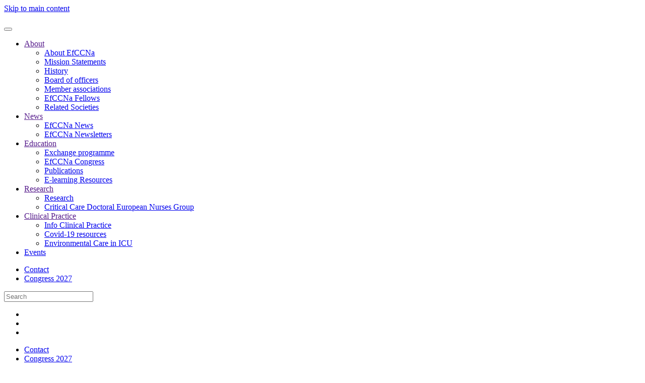

--- FILE ---
content_type: text/html; charset=utf-8
request_url: https://efccna.org/news-blog/510-all-you-need-to-know-about-the-9th-efccna-congress
body_size: 6988
content:
<!DOCTYPE html>
<html lang="en-gb" dir="ltr">
    <head>
        <meta name="viewport" content="width=device-width, initial-scale=1">
        <link rel="icon" href="/images/logos/favicon_efccna.png" sizes="any">
                <link rel="apple-touch-icon" href="/images/logos/EfCCna-touch.png">
        <meta charset="utf-8">
	<meta name="description" content="EfCCNa provides a unique opportunity for European critical care nurses working as equal partners on the advancement of European critical care practice, educatio">
	<title>All you need to know about the 9th EfCCNa Congress - EfCCNA - European federation of Critical Care Nurses associations, EfCCNA</title>
	<link href="https://efccna.org/component/search/?layout=blog&amp;id=510&amp;Itemid=1764&amp;catid=55&amp;format=opensearch" rel="search" title="Search EfCCNA - European federation of Critical Care Nurses associations, EfCCNA" type="application/opensearchdescription+xml">
<link href="/media/vendor/joomla-custom-elements/css/joomla-alert.min.css?0.4.1" rel="stylesheet">
	<link href="/media/system/css/joomla-fontawesome.min.css?4.5.33" rel="preload" as="style" onload="this.onload=null;this.rel='stylesheet'">
	<link href="/templates/yootheme/css/theme.10.css?1767885360" rel="stylesheet">
	<link href="/media/plg_system_jcepro/site/css/content.min.css?86aa0286b6232c4a5b58f892ce080277" rel="stylesheet">
<script type="application/json" class="joomla-script-options new">{"joomla.jtext":{"ERROR":"Error","MESSAGE":"Message","NOTICE":"Notice","WARNING":"Warning","JCLOSE":"Close","JOK":"OK","JOPEN":"Open"},"system.paths":{"root":"","rootFull":"https:\/\/efccna.org\/","base":"","baseFull":"https:\/\/efccna.org\/"},"csrf.token":"cdbd2ff87f30b9d2e1e919cbbb278aa0"}</script>
	<script src="/media/system/js/core.min.js?a3d8f8"></script>
	<script src="/media/system/js/messages.min.js?9a4811" type="module"></script>
	<script src="/templates/yootheme/packages/theme-analytics/app/analytics.min.js?4.5.33" defer></script>
	<script src="/templates/yootheme/packages/theme-cookie/app/cookie.min.js?4.5.33" defer></script>
	<script src="/templates/yootheme/vendor/assets/uikit/dist/js/uikit.min.js?4.5.33"></script>
	<script src="/templates/yootheme/vendor/assets/uikit/dist/js/uikit-icons-flow.min.js?4.5.33"></script>
	<script src="/templates/yootheme/js/theme.js?4.5.33"></script>
	<script src="/templates/yootheme/packages/builder-newsletter/app/newsletter.min.js?4.5.33" defer></script>
	<script src="/plugins/system/cleantalkantispam/js/ct-functions.js?1768958438"></script>
	<script src="https://moderate.cleantalk.org/ct-bot-detector-wrapper.js"></script>
	<script type="application/ld+json">{"@context":"https://schema.org","@graph":[{"@type":"Organization","@id":"https://efccna.org/#/schema/Organization/base","name":"EfCCNA - European federation of Critical Care Nurses associations, EfCCNA","url":"https://efccna.org/"},{"@type":"WebSite","@id":"https://efccna.org/#/schema/WebSite/base","url":"https://efccna.org/","name":"EfCCNA - European federation of Critical Care Nurses associations, EfCCNA","publisher":{"@id":"https://efccna.org/#/schema/Organization/base"}},{"@type":"WebPage","@id":"https://efccna.org/#/schema/WebPage/base","url":"https://efccna.org/news-blog/510-all-you-need-to-know-about-the-9th-efccna-congress","name":"All you need to know about the 9th EfCCNa Congress - EfCCNA - European federation of Critical Care Nurses associations, EfCCNA","description":"EfCCNa provides a unique opportunity for European critical care nurses working as equal partners on the advancement of European critical care practice, educatio","isPartOf":{"@id":"https://efccna.org/#/schema/WebSite/base"},"about":{"@id":"https://efccna.org/#/schema/Organization/base"},"inLanguage":"en-GB"},{"@type":"Article","@id":"https://efccna.org/#/schema/com_content/article/510","name":"All you need to know about the 9th EfCCNa Congress","headline":"All you need to know about the 9th EfCCNa Congress","inLanguage":"en-GB","thumbnailUrl":"images/stories/news/2022_NL_Congress_Cover.png","image":"images/stories/news/2022_NL_Congress_Cover.png","dateCreated":"2022-07-29T15:58:21+00:00","isPartOf":{"@id":"https://efccna.org/#/schema/WebPage/base"}}]}</script>
	<script>window.yootheme ||= {}; var $theme = yootheme.theme = {"google_analytics":"UA-55036637-1","google_analytics_anonymize":"1","cookie":{"mode":"notification","template":"<div class=\"tm-cookie-banner uk-section uk-section-xsmall uk-section-muted uk-position-bottom uk-position-fixed\">\n        <div class=\"uk-container uk-container-expand uk-text-center\">\n\n            By using this website, you agree to the use of cookies as described in our Privacy Policy.\n                            <button type=\"button\" class=\"js-accept uk-button uk-button-primary uk-margin-small-left\" data-uk-toggle=\"target: !.uk-section; animation: true\">Ok<\/button>\n            \n            \n        <\/div>\n    <\/div>","position":"bottom"},"i18n":{"close":{"label":"Close"},"totop":{"label":"Back to top"},"marker":{"label":"Open"},"navbarToggleIcon":{"label":"Open Menu"},"paginationPrevious":{"label":"Previous page"},"paginationNext":{"label":"Next Page"},"searchIcon":{"toggle":"Open Search","submit":"Submit Search"},"slider":{"next":"Next slide","previous":"Previous slide","slideX":"Slide %s","slideLabel":"%s of %s"},"slideshow":{"next":"Next slide","previous":"Previous slide","slideX":"Slide %s","slideLabel":"%s of %s"},"lightboxPanel":{"next":"Next slide","previous":"Previous slide","slideLabel":"%s of %s","close":"Close"}}};</script>
	<script>
				const ctPublicData = {
					typeOfCookie: "simple_cookies"
				}
			</script>
	<script>var ct_setcookie = 1;</script>
	<script>ctSetCookie("ct_checkjs", "1390512620", "0");</script>
	<script>window.addEventListener('load', function() {
    // Check if viewport is wide enough
    if (document.body.clientWidth > 960) {
        // Get Toolbar
        var toolbar = document.getElementsByClassName("tm-toolbar")[0];
        toolbar.setAttribute("uk-sticky", "");

        // Get Navbar
        var navbar = document.querySelector('.tm-header .uk-navbar-container');
        navbar.setAttribute("style", "position: fixed; width: 100%; z-index: 999;");
        document.querySelector('.tm-header').setAttribute("style", "margin-bottom: 80px;");
    }

    // Get URL
    var url_string = window.location.href;
    var url = new URL(url_string);
    var pathname = url.pathname;
    var hash = url.hash.split("#")[1];
    
	var decodedHash = decodeURI(hash);
    
    var value = '[data-wk-filter="' + decodedHash.toLowerCase() + '"]';

    // Check if page is "referenties"
    if (document.querySelector(value)) {
        var tab = document.querySelector(value);
        tab.click();
    }
})</script>

    </head>
    <body class="">

        <div class="uk-hidden-visually uk-notification uk-notification-top-left uk-width-auto">
            <div class="uk-notification-message">
                <a href="#tm-main" class="uk-link-reset">Skip to main content</a>
            </div>
        </div>

        
        
        <div class="tm-page">

                        


<header class="tm-header-mobile uk-hidden@m">


    
        <div class="uk-navbar-container">

            <div class="uk-container uk-container-expand">
                <nav class="uk-navbar" uk-navbar="{&quot;align&quot;:&quot;left&quot;,&quot;container&quot;:&quot;.tm-header-mobile&quot;,&quot;boundary&quot;:&quot;.tm-header-mobile .uk-navbar-container&quot;}">

                                        <div class="uk-navbar-left ">

                        
                                                    <a uk-toggle href="#tm-dialog-mobile" class="uk-navbar-toggle">

        
        <div uk-navbar-toggle-icon></div>

        
    </a>
                        
                        
                    </div>
                    
                                        <div class="uk-navbar-center">

                                                    <a href="https://efccna.org/" aria-label="Back to home" class="uk-logo uk-navbar-item">
    <picture>
<source type="image/webp" srcset="/templates/yootheme/cache/a7/EfCCna-a7b767d4.webp 273w, /templates/yootheme/cache/e3/EfCCna-e3a82152.webp 545w, /templates/yootheme/cache/b0/EfCCna-b0327ad6.webp 546w" sizes="(min-width: 273px) 273px">
<img alt loading="eager" src="/templates/yootheme/cache/7b/EfCCna-7bc867ed.png" width="273" height="50">
</picture></a>
                        
                        
                    </div>
                    
                    
                </nav>
            </div>

        </div>

    



        <div id="tm-dialog-mobile" uk-offcanvas="container: true; overlay: true" mode="slide">
        <div class="uk-offcanvas-bar uk-flex uk-flex-column">

                        <button class="uk-offcanvas-close uk-close-large" type="button" uk-close uk-toggle="cls: uk-close-large; mode: media; media: @s"></button>
            
                        <div class="uk-margin-auto-bottom">
                
<div class="uk-grid uk-child-width-1-1" uk-grid>    <div>
<div class="uk-panel _menu" id="module-142">

    
    
<ul class="uk-nav uk-nav-default uk-nav-accordion" uk-nav="targets: &gt; .js-accordion">
    
	<li class="item-125 js-accordion uk-parent"><a href>About <span uk-nav-parent-icon></span></a>
	<ul class="uk-nav-sub">

		<li class="item-123"><a href="/about/about-efccna">About EfCCNa</a></li>
		<li class="item-124"><a href="/about/objectives">Mission Statements</a></li>
		<li class="item-126"><a href="/about/history">History</a></li>
		<li class="item-127"><a href="/about/board-of-officers">Board of officers</a></li>
		<li class="item-128"><a href="/about/member-associations">Member associations</a></li>
		<li class="item-129"><a href="/about/efccna-annual-reports">EfCCNa Fellows</a></li>
		<li class="item-141"><a href="/about/related-societies">Related Societies</a></li></ul></li>
	<li class="item-131 js-accordion uk-parent"><a href>News <span uk-nav-parent-icon></span></a>
	<ul class="uk-nav-sub">

		<li class="item-1763"><a href="/news/efccna-news">EfCCNa News</a></li>
		<li class="item-130"><a href="/news/efccna-newsletters">EfCCNa Newsletters</a></li></ul></li>
	<li class="item-132 js-accordion uk-parent"><a href>Education <span uk-nav-parent-icon></span></a>
	<ul class="uk-nav-sub">

		<li class="item-134"><a href="/education/exchange-programme">Exchange programme</a></li>
		<li class="item-135"><a href="/education/efccna-congress">EfCCNa Congress</a></li>
		<li class="item-136"><a href="/education/publications">Publications</a></li>
		<li class="item-137"><a href="/education/e-learning-resources"> E-learning Resources</a></li></ul></li>
	<li class="item-486 js-accordion uk-parent"><a href>Research <span uk-nav-parent-icon></span></a>
	<ul class="uk-nav-sub">

		<li class="item-133"><a href="/nursing-research/research">Research</a></li>
		<li class="item-487"><a href="/nursing-research/cc-doctoral-european-nurses-group">Critical Care Doctoral European Nurses Group</a></li></ul></li>
	<li class="item-139 js-accordion uk-parent"><a href>Clinical Practice <span uk-nav-parent-icon></span></a>
	<ul class="uk-nav-sub">

		<li class="item-1782"><a href="/clinical-practice/info-clinical-practice">Info Clinical Practice</a></li>
		<li class="item-1783"><a href="/clinical-practice/covid-19-resources">Covid-19 resources</a></li>
		<li class="item-2490"><a href="/clinical-practice/environmental-issues-in-icu">Environmental Care in ICU</a></li></ul></li>
	<li class="item-140"><a href="/events">Events</a></li></ul>

</div>
</div>    <div>
<div class="uk-panel" id="module-144">

    
    
<ul class="uk-nav uk-nav-default">
    
	<li class="item-1762"><a href="/contact-efccna">Contact</a></li>
	<li class="item-1765"><a href="/congress-2027">Congress 2027</a></li></ul>

</div>
</div>    <div>
<div class="uk-panel" id="module-146">

    
    

    <form id="search-146" action="/news-blog/510-all-you-need-to-know-about-the-9th-efccna-congress" method="post" role="search" class="uk-search uk-search-default uk-width-1-1"><span uk-search-icon></span><input name="searchword" placeholder="Search" minlength="3" aria-label="Search" type="search" class="uk-search-input"><input type="hidden" name="task" value="search"><input type="hidden" name="option" value="com_search"><input type="hidden" name="Itemid" value="1764"></form>
    

</div>
</div>    <div>
<div class="uk-panel" id="module-tm-4">

    
    <ul class="uk-grid uk-flex-inline uk-flex-middle uk-flex-nowrap uk-grid-small">                    <li><a href="https://twitter.com/EfCCNa2016" class="uk-preserve-width uk-icon-button" rel="noreferrer" target="_blank"><span uk-icon="icon: twitter;"></span></a></li>
                    <li><a href="https://www.facebook.com/EfCCNa?ref=bookmarks" class="uk-preserve-width uk-icon-button" rel="noreferrer" target="_blank"><span uk-icon="icon: facebook;"></span></a></li>
                    <li><a href="https://www.instagram.com/efccna/" class="uk-preserve-width uk-icon-button" rel="noreferrer" target="_blank"><span uk-icon="icon: instagram;"></span></a></li>
            </ul>
</div>
</div></div>
            </div>
            
            
        </div>
    </div>
    
    
    

</header>


<div class="tm-toolbar tm-toolbar-default uk-visible@m">
    <div class="uk-container uk-flex uk-flex-middle">

                <div>
            <div class="uk-grid-medium uk-child-width-auto uk-flex-middle" uk-grid="margin: uk-margin-small-top">

                                <div>
<div class="uk-panel" id="module-140">

    
    
<ul class="uk-subnav" uk-dropnav="{&quot;boundary&quot;:&quot;false&quot;,&quot;container&quot;:&quot;body&quot;}">
    
	<li class="item-1762"><a href="/contact-efccna">Contact</a></li>
	<li class="item-1765"><a href="/congress-2027">Congress 2027</a></li></ul>

</div>
</div>
                
                
            </div>
        </div>
        
                <div class="uk-margin-auto-left">
            <div class="uk-grid-medium uk-child-width-auto uk-flex-middle" uk-grid="margin: uk-margin-small-top">
                <div>
<div class="uk-panel" id="module-145">

    
    

    <form id="search-145" action="/news-blog/510-all-you-need-to-know-about-the-9th-efccna-congress" method="post" role="search" class="uk-search uk-search-default"><span uk-search-icon></span><input name="searchword" placeholder="Search" minlength="3" aria-label="Search" type="search" class="uk-search-input"><input type="hidden" name="task" value="search"><input type="hidden" name="option" value="com_search"><input type="hidden" name="Itemid" value="1764"></form>
    

</div>
</div><div>
<div class="uk-panel" id="module-tm-3">

    
    <ul class="uk-grid uk-flex-inline uk-flex-middle uk-flex-nowrap uk-grid-small">                    <li><a href="https://twitter.com/EfCCNa2016" class="uk-preserve-width uk-icon-button" rel="noreferrer" target="_blank"><span uk-icon="icon: twitter;"></span></a></li>
                    <li><a href="https://www.facebook.com/EfCCNa?ref=bookmarks" class="uk-preserve-width uk-icon-button" rel="noreferrer" target="_blank"><span uk-icon="icon: facebook;"></span></a></li>
                    <li><a href="https://www.instagram.com/efccna/" class="uk-preserve-width uk-icon-button" rel="noreferrer" target="_blank"><span uk-icon="icon: instagram;"></span></a></li>
            </ul>
</div>
</div>
            </div>
        </div>
        
    </div>
</div>

<header class="tm-header uk-visible@m">



        <div uk-sticky media="@m" show-on-up animation="uk-animation-slide-top" cls-active="uk-navbar-sticky" sel-target=".uk-navbar-container">
    
        <div class="uk-navbar-container">

            <div class="uk-container">
                <nav class="uk-navbar" uk-navbar="{&quot;align&quot;:&quot;left&quot;,&quot;container&quot;:&quot;.tm-header &gt; [uk-sticky]&quot;,&quot;boundary&quot;:&quot;.tm-header .uk-navbar-container&quot;}">

                                        <div class="uk-navbar-left ">

                                                    <a href="https://efccna.org/" aria-label="Back to home" class="uk-logo uk-navbar-item">
    <picture>
<source type="image/webp" srcset="/templates/yootheme/cache/8d/EfCCna-8d42f6f9.webp 492w, /templates/yootheme/cache/7d/EfCCna-7de9f5a3.webp 704w, /templates/yootheme/cache/fa/EfCCna-fa4f3ee0.webp 705w" sizes="(min-width: 492px) 492px">
<img alt loading="eager" src="/templates/yootheme/cache/51/EfCCna-513df6c0.png" width="492" height="90">
</picture></a>
                        
                        
                        
                    </div>
                    
                    
                    
                </nav>
            </div>

        </div>

        </div>
    







</header>

            
            <div id="module-138" class="builder"><!-- Builder #module-138 --><style class="uk-margin-remove-adjacent">#module-138\#0 .uk-section-primary{background: #f55e5e;}</style>
<div id="module-138#0" class="uk-section-primary uk-section uk-section-xsmall">
    
        
        
        
            
                                <div class="uk-container">                
                    <div class="uk-grid tm-grid-expand uk-child-width-1-1 uk-grid-margin">
<div class="uk-width-1-1@m">
    
        
            
            
            
                
                    
                
            
        
    
</div></div>
                                </div>                
            
        
    
</div></div>

            <main id="tm-main"  class="tm-main uk-section uk-section-default" uk-height-viewport="expand: true">

                                <div class="uk-container">

                    
                            
                
                <div id="system-message-container" aria-live="polite"></div>

                <article id="article-510" class="uk-article" data-permalink="https://efccna.org/news-blog/510-all-you-need-to-know-about-the-9th-efccna-congress" typeof="Article" vocab="https://schema.org/">

    <meta property="name" content="All you need to know about the 9th EfCCNa Congress">
    <meta property="author" typeof="Person" content="Irene Harth">
    <meta property="dateModified" content="2022-07-29T16:02:26+02:00">
    <meta property="datePublished" content="2022-07-29T15:58:21+02:00">
    <meta class="uk-margin-remove-adjacent" property="articleSection" content="News">

    
    
                            <p class="uk-margin-top uk-margin-remove-bottom uk-article-meta">
                Written on <time datetime="2022-07-29T17:58:21+02:00">29 July 2022</time>.                            </p>
                
                    <h1 property="headline" class="uk-margin-large-top uk-margin-remove-bottom uk-article-title">
                All you need to know about the 9th EfCCNa Congress            </h1>
        
        
        
        
            
            
    <div class="uk-text-center uk-margin-medium-top" property="image" typeof="ImageObject">
        <meta property="url" content="https://efccna.org/images/stories/news/2022_NL_Congress_Cover.png">
                    <picture>
<source type="image/webp" srcset="/templates/yootheme/cache/25/2022_NL_Congress_Cover-2508c4d3.webp 657w" sizes="(min-width: 657px) 657px">
<img loading="lazy" alt class="right" src="/templates/yootheme/cache/04/2022_NL_Congress_Cover-0405e7bb.png" width="657" height="700">
</picture>            </div>

    
            
        
        
                <div  class="uk-margin-medium-top" property="text">

            
                            
<div dir="auto">The latest EfCCNa newsletter with all information you need to know about the 9th EfCCNa Congress 2022 in Utrecht is now online!</div>
<div dir="auto">Go to the <a href="https://us10.campaign-archive.com/?u=f5f95a8a70fb2bc89e6812f0f&amp;id=828a9f0e81" target="_blank" rel="noopener" title="EfCCNa newsletter 2/2022">EfCCNa news site</a></div>             
        </div>
        
        
        
        
        
        
        
    
</article>

                
                        
                </div>
                
            </main>

            

                        <footer>
                <!-- Builder #footer --><style class="uk-margin-remove-adjacent">#footer\#0{background-image: none!important;}#footer\#1{background-image: none!important;}</style>
<div class="uk-section-default uk-section uk-section-xsmall">
    
        
        
        
            
                                <div class="uk-container">                
                    <div class="uk-grid tm-grid-expand uk-child-width-1-1 uk-grid-margin">
<div class="uk-width-1-1@m">
    
        
            
            
            
                
                    
                
            
        
    
</div></div>
                                </div>                
            
        
    
</div>
<div id="footer#0" class="uk-section-secondary uk-preserve-color uk-section">
    
        
        
        
            
                                <div class="uk-container">                
                    <div class="uk-grid tm-grid-expand uk-child-width-1-1 uk-margin-remove-vertical">
<div class="uk-grid-item-match uk-width-1-1@m">
        <div class="uk-tile-default uk-tile">    
        
            
            
            
                
                    
<h3 class="uk-heading-divider">        Newsletter    </h3><div class="uk-panel uk-margin"><p>Are you interested in the latest news of the European federation of Critical Care Nursing associations? Please register here for our newsletter!</p></div>
<div>
    <form class="uk-form uk-panel js-form-newsletter" method="post" action="/component/ajax/?p=theme%2Fnewsletter%2Fsubscribe&amp;hash=2ac638b3&amp;templateStyle=10">

                <div class="uk-child-width-expand@s" uk-grid>        
            
                
                <div><input class="el-input uk-input" type="text" name="first_name" placeholder="First name" aria-label="First name"></div>
                <div><input class="el-input uk-input" type="text" name="last_name" placeholder="Last name" aria-label="Last name"></div>

                
            
            
                <div><input class="el-input uk-input" type="email" name="email" placeholder="Email address" aria-label="Email address" required></div>
                <div class="uk-width-auto@s"><button class="el-button uk-button uk-button-default" type="submit">Subscribe</button></div>
            
            
                </div>        
        <input type="hidden" name="settings" value="[base64]">
        <div class="message uk-margin uk-hidden"></div>

    </form>

</div>
                
            
        
        </div>    
</div></div>
                                </div>                
            
        
    
</div>
<div id="footer#1" class="uk-section-default uk-section uk-section-small">
    
        
        
        
            
                                <div class="uk-container">                
                    <div class="uk-grid tm-grid-expand uk-grid-large uk-grid-margin-large" uk-grid>
<div class="uk-width-1-2@m">
    
        
            
            
            
                
                    
<div class="uk-margin uk-text-left">
        <a class="el-link" href="/index.php"><picture>
<source type="image/webp" srcset="/templates/yootheme/cache/61/EfCCna-616131dc.webp 703w, /templates/yootheme/cache/80/EfCCna-804f3bb8.webp 704w, /templates/yootheme/cache/bd/EfCCna-bd743f9d.webp 705w" sizes="(min-width: 705px) 705px">
<img src="/templates/yootheme/cache/14/EfCCna-1479c9b3.png" width="705" height="129" class="el-image" alt loading="lazy">
</picture></a>    
    
</div><div class="uk-panel uk-width-large"><h4>'WORKING TOGETHER - ACHIEVING MORE'</h4>
<p>The European Federation of Critical Care Nursing Associations (EfCCNa) is a formal network of critical care nursing associations in Europe.</p></div>
                
            
        
    
</div>
<div class="uk-width-1-2@m">
    
        
            
            
            
                
                    
<div class="uk-margin uk-text-left">
    
        <div class="uk-grid uk-child-width-1-1 uk-child-width-1-1@s uk-child-width-1-3@m uk-grid-match" uk-grid>                <div>
<div class="el-item uk-panel uk-margin-remove-first-child">
    
        
            
                
            
            
                                                
                
                    

        
                <h3 class="el-title uk-h5 uk-heading-line uk-margin-top uk-margin-remove-bottom">                        <span>About</span>
                    </h3>        
        
    
        
        
                <div class="el-content uk-panel uk-margin-top"><ul class="uk-list">
<li><a class="uk-link-text" title="About EfCCNa" href="/about/about-efccna">About EfCCNa</a></li>
<li><a class="uk-link-text" title="MIssion Statements EfCCNa" href="/about/objectives">Mission Statements</a></li>
<li><a class="uk-link-text" title="History of EfCCNa" href="/about/history">History</a></li>
<li><a class="uk-link-text" title="Board of officers EfCCNa" href="/about/board-of-officers">Board of officers</a></li>
<li><a class="uk-link-text" title="Member associations EfCCNa" href="/about/member-associations">Member associations</a></li>
<li><a class="uk-link-text" title="EfCCNa Fellows EfCCNa" href="/about/efccna-annual-reports">EfCCNa Fellows</a></li>
</ul></div>        
        
        

                
                
            
        
    
</div></div>
                <div>
<div class="el-item uk-panel uk-margin-remove-first-child">
    
        
            
                
            
            
                                                
                
                    

        
                <h3 class="el-title uk-h5 uk-heading-line uk-margin-top uk-margin-remove-bottom">                        <span>Education</span>
                    </h3>        
        
    
        
        
                <div class="el-content uk-panel uk-margin-top"><ul class="uk-list">
<li><a class="uk-link-text" title="Exchange programme EfCCNa" href="/education/exchange-programme">Exchange programme</a></li>
<li><a class="uk-link-text" title="EfCCNa Congress EfCCNa" href="/education/efccna-congress">EfCCNa Congress</a></li>
<li><a class="uk-link-text" title="Contact EfCCNa" href="/contact-efccna">Contact</a></li>
<li><a class="uk-link-text" title="Publications EfCCNa" href="/education/publications">Publications</a></li>
<li><a class="uk-link-text" title="E-learning Resources EfCCNa" href="/education/e-learning-resources">E-learning Resources</a></li>
</ul></div>        
        
        

                
                
            
        
    
</div></div>
                <div>
<div class="el-item uk-panel uk-margin-remove-first-child">
    
        
            
                
            
            
                                                
                
                    

        
                <h3 class="el-title uk-h5 uk-heading-line uk-margin-top uk-margin-remove-bottom">                        <span>Nursing research</span>
                    </h3>        
        
    
        
        
                <div class="el-content uk-panel uk-margin-top"><ul class="uk-list">
<li><a class="uk-link-text" title="Research EfCCNa" href="/nursing-research/research" target="_blank">Research</a></li>
<li><a class="uk-link-text" title="Critical Care Doctoral European Nurses Group - EfCCNa" href="/nursing-research/cc-doctoral-european-nurses-group" target="_blank">Critical Care Doctoral European Nurses Group</a></li>
</ul></div>        
        
        

                
                
            
        
    
</div></div>
                </div>
    
</div>
                
            
        
    
</div></div><div class="uk-grid tm-grid-expand uk-child-width-1-1 uk-margin-large uk-margin-remove-bottom">
<div class="uk-width-1-1@m">
    
        
            
            
            
                
                    <hr>
                
            
        
    
</div></div><div class="uk-grid tm-grid-expand uk-grid-margin" uk-grid>
<div class="uk-width-2-3@m">
    
        
            
            
            
                
                    
<div uk-scrollspy="target: [uk-scrollspy-class];">    <ul class="uk-child-width-auto uk-grid-medium uk-flex-inline uk-flex-middle" uk-grid>
            <li class="el-item">
<a class="el-link" href="https://twitter.com/EfCCNa2016" target="_blank" rel="noreferrer"><span uk-icon="icon: twitter;"></span></a></li>
            <li class="el-item">
<a class="el-link" href="https://www.facebook.com/EfCCNa?ref=bookmarks" target="_blank" rel="noreferrer"><span uk-icon="icon: facebook;"></span></a></li>
            <li class="el-item">
<a class="el-link" href="https://www.instagram.com/efccna/" target="_blank" rel="noreferrer"><span uk-icon="icon: instagram;"></span></a></li>
    
    </ul></div>
                
            
        
    
</div>
<div class="uk-width-1-3@m">
    
        
            
            
            
                
                    
<div class="uk-text-right"><a href="#" title="Back to Top" uk-totop uk-scroll></a></div>
                
            
        
    
</div></div>
                                </div>                
            
        
    
</div>
<div class="uk-section-secondary uk-section uk-section-xsmall">
    
        
        
        
            
                                <div class="uk-container">                
                    <div class="uk-grid tm-grid-expand uk-child-width-1-1 uk-grid-margin">
<div class="uk-width-1-1@m">
    
        
            
            
            
                
                    <div class="uk-panel uk-text-meta uk-margin-remove-vertical uk-text-center"><p><a title="Privacy Policy EfCCNa" href="/privacy-policy">Privacy policy</a></p></div>
                
            
        
    
</div></div>
                                </div>                
            
        
    
</div>            </footer>
            
        </div>

        
        

    </body>
</html>
